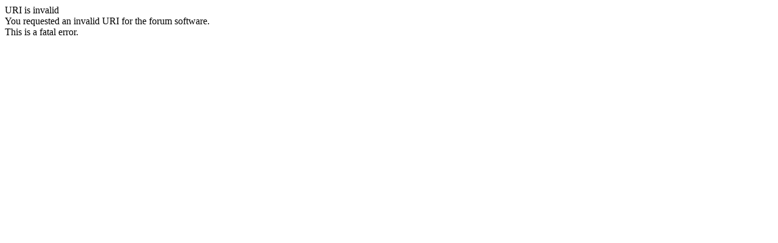

--- FILE ---
content_type: text/html; charset=windows-1252
request_url: http://tickerforum.org/akcs-www/cgi-ticker/akcs-www?post=4669&page=15
body_size: 230
content:
<link rel="shortcut icon" href="../favicon.ico">
<link rel="stylesheet" href="../style.css" type="text/css">


<title>The Market Ticker  Error: Invalid URI requested</title>
<body class="error">

<div class="errorhead">
URI is invalid</div>
<div class="errortext">
You requested an invalid URI for the forum software.
</div>
<div class="errortext">
This is a fatal error.
</div>


--- FILE ---
content_type: text/html; charset=windows-1252
request_url: http://tickerforum.org/akcs-www/style.css
body_size: 352
content:
<link rel="shortcut icon" href="../favicon.ico">
<link rel="stylesheet" href="../style.css" type="text/css">


<title>The Market Ticker  Error: Invalid URI requested</title>
<body class="error">

<div class="errorhead">
URI is invalid</div>
<div class="errortext">
You requested an invalid URI for the forum software.
</div>
<div class="errortext">
This is a fatal error.
</div>
